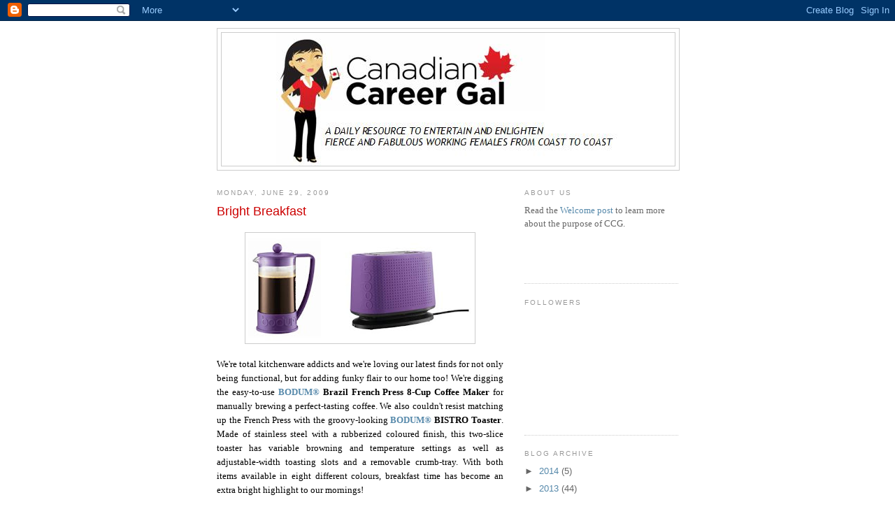

--- FILE ---
content_type: text/html; charset=UTF-8
request_url: http://canadiancareergal.blogspot.com/2009/06/bright-breakfast.html
body_size: 12847
content:
<!DOCTYPE html>
<html dir='ltr' xmlns='http://www.w3.org/1999/xhtml' xmlns:b='http://www.google.com/2005/gml/b' xmlns:data='http://www.google.com/2005/gml/data' xmlns:expr='http://www.google.com/2005/gml/expr'>
<head>
<link href='https://www.blogger.com/static/v1/widgets/55013136-widget_css_bundle.css' rel='stylesheet' type='text/css'/>
<meta content='text/html; charset=UTF-8' http-equiv='Content-Type'/>
<meta content='blogger' name='generator'/>
<link href='http://canadiancareergal.blogspot.com/favicon.ico' rel='icon' type='image/x-icon'/>
<link href='http://canadiancareergal.blogspot.com/2009/06/bright-breakfast.html' rel='canonical'/>
<link rel="alternate" type="application/atom+xml" title="CANADIAN CAREER GAL - Atom" href="http://canadiancareergal.blogspot.com/feeds/posts/default" />
<link rel="alternate" type="application/rss+xml" title="CANADIAN CAREER GAL - RSS" href="http://canadiancareergal.blogspot.com/feeds/posts/default?alt=rss" />
<link rel="service.post" type="application/atom+xml" title="CANADIAN CAREER GAL - Atom" href="https://www.blogger.com/feeds/639476932216587903/posts/default" />

<link rel="alternate" type="application/atom+xml" title="CANADIAN CAREER GAL - Atom" href="http://canadiancareergal.blogspot.com/feeds/7820173976200043846/comments/default" />
<!--Can't find substitution for tag [blog.ieCssRetrofitLinks]-->
<link href='https://blogger.googleusercontent.com/img/b/R29vZ2xl/AVvXsEhVLS1-d7kost6W0rjS_whrjUarO0jqrpY_LpsrWVx6xFZS0VWMkfvvwlojumERXlLb1Xsg1WweuHhSTkJAZe_SNV3ejBh7Ux2ZUfsFKdbs2_5udOKt08jLG1f4uyOVUDNNWX9zhSFwm20/s320/Bodum+BRAZIL+French+Press+and+Bistro+Toaster_purple.jpg' rel='image_src'/>
<meta content='http://canadiancareergal.blogspot.com/2009/06/bright-breakfast.html' property='og:url'/>
<meta content='Bright Breakfast' property='og:title'/>
<meta content='We&#39;re total kitchenware addicts and we&#39;re loving our latest finds for not only being functional, but for adding funky flair to our home too!...' property='og:description'/>
<meta content='https://blogger.googleusercontent.com/img/b/R29vZ2xl/AVvXsEhVLS1-d7kost6W0rjS_whrjUarO0jqrpY_LpsrWVx6xFZS0VWMkfvvwlojumERXlLb1Xsg1WweuHhSTkJAZe_SNV3ejBh7Ux2ZUfsFKdbs2_5udOKt08jLG1f4uyOVUDNNWX9zhSFwm20/w1200-h630-p-k-no-nu/Bodum+BRAZIL+French+Press+and+Bistro+Toaster_purple.jpg' property='og:image'/>
<title>CANADIAN CAREER GAL: Bright Breakfast</title>
<style id='page-skin-1' type='text/css'><!--
/*
-----------------------------------------------
Blogger Template Style
Name:     Minima
Date:     26 Feb 2004
Updated by: Blogger Team
----------------------------------------------- */
/* Use this with templates/template-twocol.html */
body {
background:#ffffff;
margin:0;
color:#333333;
font:x-small Georgia Serif;
font-size/* */:/**/small;
font-size: /**/small;
text-align: center;
}
a:link {
color:#5588aa;
text-decoration:none;
}
a:visited {
color:#5588aa;
text-decoration:none;
}
a:hover {
color:#cc0000;
text-decoration:underline;
}
a img {
border-width:0;
}
/* Header
-----------------------------------------------
*/
#header-wrapper {
width:660px;
margin:0 auto 10px;
border:1px solid #cccccc;
}
#header-inner {
background-position: center;
margin-left: auto;
margin-right: auto;
}
#header {
margin: 5px;
border: 1px solid #cccccc;
text-align: center;
color:#cc0000;
}
#header h1 {
margin:5px 5px 0;
padding:15px 20px .25em;
line-height:1.2em;
text-transform:uppercase;
letter-spacing:.2em;
font: normal normal 218% Trebuchet, Trebuchet MS, Arial, sans-serif;
}
#header a {
color:#cc0000;
text-decoration:none;
}
#header a:hover {
color:#cc0000;
}
#header .description {
margin:0 5px 5px;
padding:0 20px 15px;
max-width:700px;
text-transform:uppercase;
letter-spacing:.2em;
line-height: 1.4em;
font: normal normal 78% 'Trebuchet MS', Trebuchet, Arial, Verdana, Sans-serif;
color: #cc0000;
}
#header img {
margin-left: auto;
margin-right: auto;
}
/* Outer-Wrapper
----------------------------------------------- */
#outer-wrapper {
width: 660px;
margin:0 auto;
padding:10px;
text-align:left;
font: normal normal 100% 'Trebuchet MS', Trebuchet, sans-serif;
}
#main-wrapper {
width: 410px;
float: left;
word-wrap: break-word; /* fix for long text breaking sidebar float in IE */
overflow: hidden;     /* fix for long non-text content breaking IE sidebar float */
}
#sidebar-wrapper {
width: 220px;
float: right;
word-wrap: break-word; /* fix for long text breaking sidebar float in IE */
overflow: hidden;      /* fix for long non-text content breaking IE sidebar float */
}
/* Headings
----------------------------------------------- */
h2 {
margin:1.5em 0 .75em;
font:normal normal 78% 'Trebuchet MS',Trebuchet,Arial,Verdana,Sans-serif;
line-height: 1.4em;
text-transform:uppercase;
letter-spacing:.2em;
color:#999999;
}
/* Posts
-----------------------------------------------
*/
h2.date-header {
margin:1.5em 0 .5em;
}
.post {
margin:.5em 0 1.5em;
border-bottom:1px dotted #cccccc;
padding-bottom:1.5em;
}
.post h3 {
margin:.25em 0 0;
padding:0 0 4px;
font-size:140%;
font-weight:normal;
line-height:1.4em;
color:#cc0000;
}
.post h3 a, .post h3 a:visited, .post h3 strong {
display:block;
text-decoration:none;
color:#cc0000;
font-weight:normal;
}
.post h3 strong, .post h3 a:hover {
color:#333333;
}
.post-body {
margin:0 0 .75em;
line-height:1.6em;
}
.post-body blockquote {
line-height:1.3em;
}
.post-footer {
margin: .75em 0;
color:#999999;
text-transform:uppercase;
letter-spacing:.1em;
font: normal normal 78% 'Trebuchet MS', Trebuchet, Arial, Verdana, Sans-serif;
line-height: 1.4em;
}
.comment-link {
margin-left:.6em;
}
.post img, table.tr-caption-container {
padding:4px;
border:1px solid #cccccc;
}
.tr-caption-container img {
border: none;
padding: 0;
}
.post blockquote {
margin:1em 20px;
}
.post blockquote p {
margin:.75em 0;
}
/* Comments
----------------------------------------------- */
#comments h4 {
margin:1em 0;
font-weight: bold;
line-height: 1.4em;
text-transform:uppercase;
letter-spacing:.2em;
color: #999999;
}
#comments-block {
margin:1em 0 1.5em;
line-height:1.6em;
}
#comments-block .comment-author {
margin:.5em 0;
}
#comments-block .comment-body {
margin:.25em 0 0;
}
#comments-block .comment-footer {
margin:-.25em 0 2em;
line-height: 1.4em;
text-transform:uppercase;
letter-spacing:.1em;
}
#comments-block .comment-body p {
margin:0 0 .75em;
}
.deleted-comment {
font-style:italic;
color:gray;
}
#blog-pager-newer-link {
float: left;
}
#blog-pager-older-link {
float: right;
}
#blog-pager {
text-align: center;
}
.feed-links {
clear: both;
line-height: 2.5em;
}
/* Sidebar Content
----------------------------------------------- */
.sidebar {
color: #666666;
line-height: 1.5em;
}
.sidebar ul {
list-style:none;
margin:0 0 0;
padding:0 0 0;
}
.sidebar li {
margin:0;
padding-top:0;
padding-right:0;
padding-bottom:.25em;
padding-left:15px;
text-indent:-15px;
line-height:1.5em;
}
.sidebar .widget, .main .widget {
border-bottom:1px dotted #cccccc;
margin:0 0 1.5em;
padding:0 0 1.5em;
}
.main .Blog {
border-bottom-width: 0;
}
/* Profile
----------------------------------------------- */
.profile-img {
float: left;
margin-top: 0;
margin-right: 5px;
margin-bottom: 5px;
margin-left: 0;
padding: 4px;
border: 1px solid #cccccc;
}
.profile-data {
margin:0;
text-transform:uppercase;
letter-spacing:.1em;
font: normal normal 78% 'Trebuchet MS', Trebuchet, Arial, Verdana, Sans-serif;
color: #999999;
font-weight: bold;
line-height: 1.6em;
}
.profile-datablock {
margin:.5em 0 .5em;
}
.profile-textblock {
margin: 0.5em 0;
line-height: 1.6em;
}
.profile-link {
font: normal normal 78% 'Trebuchet MS', Trebuchet, Arial, Verdana, Sans-serif;
text-transform: uppercase;
letter-spacing: .1em;
}
/* Footer
----------------------------------------------- */
#footer {
width:660px;
clear:both;
margin:0 auto;
padding-top:15px;
line-height: 1.6em;
text-transform:uppercase;
letter-spacing:.1em;
text-align: center;
}

--></style>
<link href='https://www.blogger.com/dyn-css/authorization.css?targetBlogID=639476932216587903&amp;zx=8fa66b44-20ca-44a5-9cf1-c752e97de5cd' media='none' onload='if(media!=&#39;all&#39;)media=&#39;all&#39;' rel='stylesheet'/><noscript><link href='https://www.blogger.com/dyn-css/authorization.css?targetBlogID=639476932216587903&amp;zx=8fa66b44-20ca-44a5-9cf1-c752e97de5cd' rel='stylesheet'/></noscript>
<meta name='google-adsense-platform-account' content='ca-host-pub-1556223355139109'/>
<meta name='google-adsense-platform-domain' content='blogspot.com'/>

</head>
<body>
<div class='navbar section' id='navbar'><div class='widget Navbar' data-version='1' id='Navbar1'><script type="text/javascript">
    function setAttributeOnload(object, attribute, val) {
      if(window.addEventListener) {
        window.addEventListener('load',
          function(){ object[attribute] = val; }, false);
      } else {
        window.attachEvent('onload', function(){ object[attribute] = val; });
      }
    }
  </script>
<div id="navbar-iframe-container"></div>
<script type="text/javascript" src="https://apis.google.com/js/platform.js"></script>
<script type="text/javascript">
      gapi.load("gapi.iframes:gapi.iframes.style.bubble", function() {
        if (gapi.iframes && gapi.iframes.getContext) {
          gapi.iframes.getContext().openChild({
              url: 'https://www.blogger.com/navbar/639476932216587903?po\x3d7820173976200043846\x26origin\x3dhttp://canadiancareergal.blogspot.com',
              where: document.getElementById("navbar-iframe-container"),
              id: "navbar-iframe"
          });
        }
      });
    </script><script type="text/javascript">
(function() {
var script = document.createElement('script');
script.type = 'text/javascript';
script.src = '//pagead2.googlesyndication.com/pagead/js/google_top_exp.js';
var head = document.getElementsByTagName('head')[0];
if (head) {
head.appendChild(script);
}})();
</script>
</div></div>
<div id='outer-wrapper'><div id='wrap2'>
<!-- skip links for text browsers -->
<span id='skiplinks' style='display:none;'>
<a href='#main'>skip to main </a> |
      <a href='#sidebar'>skip to sidebar</a>
</span>
<div id='header-wrapper'>
<div class='header section' id='header'><div class='widget Header' data-version='1' id='Header1'>
<div id='header-inner'>
<a href='http://canadiancareergal.blogspot.com/' style='display: block'>
<img alt='CANADIAN CAREER GAL' height='190px; ' id='Header1_headerimg' src='https://blogger.googleusercontent.com/img/b/R29vZ2xl/AVvXsEj6X702H9P9Phc7H7P5UHst5Tb84Ja-o7lHf8H0lL3KOxRc4dT-EHQbpipGFlnc43krDUD1_hktSbC7iEE7I_oqspd58OeTfrsXjJOvDzF25B3szPGue9J1Xe5XrYlJmuigebk6YOevZvE/s1600/ccg-logo.JPG' style='display: block' width='492px; '/>
</a>
</div>
</div></div>
</div>
<div id='content-wrapper'>
<div id='crosscol-wrapper' style='text-align:center'>
<div class='crosscol no-items section' id='crosscol'></div>
</div>
<div id='main-wrapper'>
<div class='main section' id='main'><div class='widget Blog' data-version='1' id='Blog1'>
<div class='blog-posts hfeed'>

          <div class="date-outer">
        
<h2 class='date-header'><span>Monday, June 29, 2009</span></h2>

          <div class="date-posts">
        
<div class='post-outer'>
<div class='post hentry uncustomized-post-template'>
<a name='7820173976200043846'></a>
<h3 class='post-title entry-title'>
Bright Breakfast
</h3>
<div class='post-header'>
<div class='post-header-line-1'></div>
</div>
<div class='post-body entry-content' id='post-body-7820173976200043846'>
<p align="center"><a href="https://blogger.googleusercontent.com/img/b/R29vZ2xl/AVvXsEhVLS1-d7kost6W0rjS_whrjUarO0jqrpY_LpsrWVx6xFZS0VWMkfvvwlojumERXlLb1Xsg1WweuHhSTkJAZe_SNV3ejBh7Ux2ZUfsFKdbs2_5udOKt08jLG1f4uyOVUDNNWX9zhSFwm20/s1600-h/Bodum+BRAZIL+French+Press+and+Bistro+Toaster_purple.jpg" target="_blank"><span style="font-family:trebuchet ms;"><img alt="BODUM&#174; Brazil French Press Coffee Maker and BODUM&#174; BISTRO Toaster" border="0" id="BLOGGER_PHOTO_ID_5352762261625261874" src="https://blogger.googleusercontent.com/img/b/R29vZ2xl/AVvXsEhVLS1-d7kost6W0rjS_whrjUarO0jqrpY_LpsrWVx6xFZS0VWMkfvvwlojumERXlLb1Xsg1WweuHhSTkJAZe_SNV3ejBh7Ux2ZUfsFKdbs2_5udOKt08jLG1f4uyOVUDNNWX9zhSFwm20/s320/Bodum+BRAZIL+French+Press+and+Bistro+Toaster_purple.jpg" style="WIDTH: 320px; CURSOR: hand; HEIGHT: 150px" /></span></a></p><p align="justify"><span style="font-family:trebuchet ms;"><span style="color:#000000;">We're total kitchenware addicts and we're loving our latest finds for not only being functional, but for adding funky flair to our home too! We're digging the easy-to-use <strong><a href="http://www.bodumusa.com/" target="_blank">BODUM&#174;</a> Brazil French Press 8-Cup Coffee Maker</strong> for manually brewing a perfect-tasting coffee. We also couldn't resist matching up the French Press with the groovy-looking </span><strong><span style="color:#000000;"><a href="http://www.bodumusa.com/" target="_blank">BODUM&#174;</a></span><span style="color:#000000;"> BISTRO Toaster</span></strong><span style="color:#000000;">. Made of stainless steel with a rubberized coloured finish, this two-slice toaster has variable browning and temperature settings as well as adjustable-width toasting slots and a removable crumb-tray. With both items available in eight different colours, breakfast time has become an extra bright highlight to our mornings!</span></span></p><div align="justify"><span style="font-family:trebuchet ms;font-size:85%;color:#000000;">$24.95 CAD for Brazil French Press 8-Cup Coffee Maker</span></div><div align="justify"><span style="font-family:trebuchet ms;"><span style="font-size:85%;"><span style="color:#000000;">$99 CAD for BISTRO Toaster<br /></span><span style="color:#000000;">Items s</span><span style="color:#000000;">old separately at <a href="http://cookworks.ca/" target="_blank">cookworks.ca</a>; a</span></span></span><span style="color:#000000;"><span style="font-family:trebuchet ms;"><span style="font-size:85%;">vailable in eight colours (red, pink, purple, green, brown, white, black, or grey).</span></span></span><span style="font-family:trebuchet ms;"></div></span>
<div style='clear: both;'></div>
</div>
<div class='post-footer'>
<div class='post-footer-line post-footer-line-1'>
<span class='post-author vcard'>
Posted by
<span class='fn'>Canadian Career Gal</span>
</span>
<span class='post-timestamp'>
at
<a class='timestamp-link' href='http://canadiancareergal.blogspot.com/2009/06/bright-breakfast.html' rel='bookmark' title='permanent link'><abbr class='published' title='2009-06-29T03:00:00-04:00'>3:00&#8239;AM</abbr></a>
</span>
<span class='reaction-buttons'>
</span>
<span class='star-ratings'>
</span>
<span class='post-comment-link'>
</span>
<span class='post-backlinks post-comment-link'>
</span>
<span class='post-icons'>
<span class='item-control blog-admin pid-572667'>
<a href='https://www.blogger.com/post-edit.g?blogID=639476932216587903&postID=7820173976200043846&from=pencil' title='Edit Post'>
<img alt='' class='icon-action' height='18' src='https://resources.blogblog.com/img/icon18_edit_allbkg.gif' width='18'/>
</a>
</span>
</span>
<div class='post-share-buttons goog-inline-block'>
</div>
</div>
<div class='post-footer-line post-footer-line-2'>
<span class='post-labels'>
Labels:
<a href='http://canadiancareergal.blogspot.com/search/label/BODUM' rel='tag'>BODUM</a>,
<a href='http://canadiancareergal.blogspot.com/search/label/cool%20products%20and%20services' rel='tag'>cool products and services</a>,
<a href='http://canadiancareergal.blogspot.com/search/label/Editor%27s%20Pick' rel='tag'>Editor&#39;s Pick</a>,
<a href='http://canadiancareergal.blogspot.com/search/label/kitchen%20gadgets' rel='tag'>kitchen gadgets</a>,
<a href='http://canadiancareergal.blogspot.com/search/label/Monday' rel='tag'>Monday</a>
</span>
</div>
<div class='post-footer-line post-footer-line-3'>
<span class='post-location'>
</span>
</div>
</div>
</div>
<div class='comments' id='comments'>
<a name='comments'></a>
<h4>4 comments:</h4>
<div class='comments-content'>
<script async='async' src='' type='text/javascript'></script>
<script type='text/javascript'>
    (function() {
      var items = null;
      var msgs = null;
      var config = {};

// <![CDATA[
      var cursor = null;
      if (items && items.length > 0) {
        cursor = parseInt(items[items.length - 1].timestamp) + 1;
      }

      var bodyFromEntry = function(entry) {
        var text = (entry &&
                    ((entry.content && entry.content.$t) ||
                     (entry.summary && entry.summary.$t))) ||
            '';
        if (entry && entry.gd$extendedProperty) {
          for (var k in entry.gd$extendedProperty) {
            if (entry.gd$extendedProperty[k].name == 'blogger.contentRemoved') {
              return '<span class="deleted-comment">' + text + '</span>';
            }
          }
        }
        return text;
      }

      var parse = function(data) {
        cursor = null;
        var comments = [];
        if (data && data.feed && data.feed.entry) {
          for (var i = 0, entry; entry = data.feed.entry[i]; i++) {
            var comment = {};
            // comment ID, parsed out of the original id format
            var id = /blog-(\d+).post-(\d+)/.exec(entry.id.$t);
            comment.id = id ? id[2] : null;
            comment.body = bodyFromEntry(entry);
            comment.timestamp = Date.parse(entry.published.$t) + '';
            if (entry.author && entry.author.constructor === Array) {
              var auth = entry.author[0];
              if (auth) {
                comment.author = {
                  name: (auth.name ? auth.name.$t : undefined),
                  profileUrl: (auth.uri ? auth.uri.$t : undefined),
                  avatarUrl: (auth.gd$image ? auth.gd$image.src : undefined)
                };
              }
            }
            if (entry.link) {
              if (entry.link[2]) {
                comment.link = comment.permalink = entry.link[2].href;
              }
              if (entry.link[3]) {
                var pid = /.*comments\/default\/(\d+)\?.*/.exec(entry.link[3].href);
                if (pid && pid[1]) {
                  comment.parentId = pid[1];
                }
              }
            }
            comment.deleteclass = 'item-control blog-admin';
            if (entry.gd$extendedProperty) {
              for (var k in entry.gd$extendedProperty) {
                if (entry.gd$extendedProperty[k].name == 'blogger.itemClass') {
                  comment.deleteclass += ' ' + entry.gd$extendedProperty[k].value;
                } else if (entry.gd$extendedProperty[k].name == 'blogger.displayTime') {
                  comment.displayTime = entry.gd$extendedProperty[k].value;
                }
              }
            }
            comments.push(comment);
          }
        }
        return comments;
      };

      var paginator = function(callback) {
        if (hasMore()) {
          var url = config.feed + '?alt=json&v=2&orderby=published&reverse=false&max-results=50';
          if (cursor) {
            url += '&published-min=' + new Date(cursor).toISOString();
          }
          window.bloggercomments = function(data) {
            var parsed = parse(data);
            cursor = parsed.length < 50 ? null
                : parseInt(parsed[parsed.length - 1].timestamp) + 1
            callback(parsed);
            window.bloggercomments = null;
          }
          url += '&callback=bloggercomments';
          var script = document.createElement('script');
          script.type = 'text/javascript';
          script.src = url;
          document.getElementsByTagName('head')[0].appendChild(script);
        }
      };
      var hasMore = function() {
        return !!cursor;
      };
      var getMeta = function(key, comment) {
        if ('iswriter' == key) {
          var matches = !!comment.author
              && comment.author.name == config.authorName
              && comment.author.profileUrl == config.authorUrl;
          return matches ? 'true' : '';
        } else if ('deletelink' == key) {
          return config.baseUri + '/comment/delete/'
               + config.blogId + '/' + comment.id;
        } else if ('deleteclass' == key) {
          return comment.deleteclass;
        }
        return '';
      };

      var replybox = null;
      var replyUrlParts = null;
      var replyParent = undefined;

      var onReply = function(commentId, domId) {
        if (replybox == null) {
          // lazily cache replybox, and adjust to suit this style:
          replybox = document.getElementById('comment-editor');
          if (replybox != null) {
            replybox.height = '250px';
            replybox.style.display = 'block';
            replyUrlParts = replybox.src.split('#');
          }
        }
        if (replybox && (commentId !== replyParent)) {
          replybox.src = '';
          document.getElementById(domId).insertBefore(replybox, null);
          replybox.src = replyUrlParts[0]
              + (commentId ? '&parentID=' + commentId : '')
              + '#' + replyUrlParts[1];
          replyParent = commentId;
        }
      };

      var hash = (window.location.hash || '#').substring(1);
      var startThread, targetComment;
      if (/^comment-form_/.test(hash)) {
        startThread = hash.substring('comment-form_'.length);
      } else if (/^c[0-9]+$/.test(hash)) {
        targetComment = hash.substring(1);
      }

      // Configure commenting API:
      var configJso = {
        'maxDepth': config.maxThreadDepth
      };
      var provider = {
        'id': config.postId,
        'data': items,
        'loadNext': paginator,
        'hasMore': hasMore,
        'getMeta': getMeta,
        'onReply': onReply,
        'rendered': true,
        'initComment': targetComment,
        'initReplyThread': startThread,
        'config': configJso,
        'messages': msgs
      };

      var render = function() {
        if (window.goog && window.goog.comments) {
          var holder = document.getElementById('comment-holder');
          window.goog.comments.render(holder, provider);
        }
      };

      // render now, or queue to render when library loads:
      if (window.goog && window.goog.comments) {
        render();
      } else {
        window.goog = window.goog || {};
        window.goog.comments = window.goog.comments || {};
        window.goog.comments.loadQueue = window.goog.comments.loadQueue || [];
        window.goog.comments.loadQueue.push(render);
      }
    })();
// ]]>
  </script>
<div id='comment-holder'>
<div class="comment-thread toplevel-thread"><ol id="top-ra"><li class="comment" id="c4002209897867556839"><div class="avatar-image-container"><img src="//resources.blogblog.com/img/blank.gif" alt=""/></div><div class="comment-block"><div class="comment-header"><cite class="user">Anonymous</cite><span class="icon user "></span><span class="datetime secondary-text"><a rel="nofollow" href="http://canadiancareergal.blogspot.com/2009/06/bright-breakfast.html?showComment=1246330262702#c4002209897867556839">June 29, 2009 at 10:51&#8239;PM</a></span></div><p class="comment-content">Very cool looking product - very modern for the modern career gal!  Love Bodum!</p><span class="comment-actions secondary-text"><a class="comment-reply" target="_self" data-comment-id="4002209897867556839">Reply</a><span class="item-control blog-admin blog-admin pid-1851716181"><a target="_self" href="https://www.blogger.com/comment/delete/639476932216587903/4002209897867556839">Delete</a></span></span></div><div class="comment-replies"><div id="c4002209897867556839-rt" class="comment-thread inline-thread hidden"><span class="thread-toggle thread-expanded"><span class="thread-arrow"></span><span class="thread-count"><a target="_self">Replies</a></span></span><ol id="c4002209897867556839-ra" class="thread-chrome thread-expanded"><div></div><div id="c4002209897867556839-continue" class="continue"><a class="comment-reply" target="_self" data-comment-id="4002209897867556839">Reply</a></div></ol></div></div><div class="comment-replybox-single" id="c4002209897867556839-ce"></div></li><li class="comment" id="c5411852668863955128"><div class="avatar-image-container"><img src="//resources.blogblog.com/img/blank.gif" alt=""/></div><div class="comment-block"><div class="comment-header"><cite class="user">Anonymous</cite><span class="icon user "></span><span class="datetime secondary-text"><a rel="nofollow" href="http://canadiancareergal.blogspot.com/2009/06/bright-breakfast.html?showComment=1246372234331#c5411852668863955128">June 30, 2009 at 10:30&#8239;AM</a></span></div><p class="comment-content">Cool. A great opportunity to get good free stuff!</p><span class="comment-actions secondary-text"><a class="comment-reply" target="_self" data-comment-id="5411852668863955128">Reply</a><span class="item-control blog-admin blog-admin pid-1851716181"><a target="_self" href="https://www.blogger.com/comment/delete/639476932216587903/5411852668863955128">Delete</a></span></span></div><div class="comment-replies"><div id="c5411852668863955128-rt" class="comment-thread inline-thread hidden"><span class="thread-toggle thread-expanded"><span class="thread-arrow"></span><span class="thread-count"><a target="_self">Replies</a></span></span><ol id="c5411852668863955128-ra" class="thread-chrome thread-expanded"><div></div><div id="c5411852668863955128-continue" class="continue"><a class="comment-reply" target="_self" data-comment-id="5411852668863955128">Reply</a></div></ol></div></div><div class="comment-replybox-single" id="c5411852668863955128-ce"></div></li><li class="comment" id="c6642243596382861923"><div class="avatar-image-container"><img src="//4.bp.blogspot.com/-ITVhmfORi8M/ZZ8D4EN2IfI/AAAAAAABEII/KSXddUz0glYzXlxv7NTXnlGYj3cKXy2QACK4BGAYYCw/s35/19045_1188743693142_1664820014_504581_6276324_n.jpg" alt=""/></div><div class="comment-block"><div class="comment-header"><cite class="user"><a href="https://www.blogger.com/profile/06221550315757982698" rel="nofollow">Bryan</a></cite><span class="icon user "></span><span class="datetime secondary-text"><a rel="nofollow" href="http://canadiancareergal.blogspot.com/2009/06/bright-breakfast.html?showComment=1246421953309#c6642243596382861923">July 1, 2009 at 12:19&#8239;AM</a></span></div><p class="comment-content">YAY. I need a french press. And it&#39;s Bodum too! and to top it all off, my school colours (kinda... if it had white). It&#39;s just screaming for me to win!</p><span class="comment-actions secondary-text"><a class="comment-reply" target="_self" data-comment-id="6642243596382861923">Reply</a><span class="item-control blog-admin blog-admin pid-235568052"><a target="_self" href="https://www.blogger.com/comment/delete/639476932216587903/6642243596382861923">Delete</a></span></span></div><div class="comment-replies"><div id="c6642243596382861923-rt" class="comment-thread inline-thread hidden"><span class="thread-toggle thread-expanded"><span class="thread-arrow"></span><span class="thread-count"><a target="_self">Replies</a></span></span><ol id="c6642243596382861923-ra" class="thread-chrome thread-expanded"><div></div><div id="c6642243596382861923-continue" class="continue"><a class="comment-reply" target="_self" data-comment-id="6642243596382861923">Reply</a></div></ol></div></div><div class="comment-replybox-single" id="c6642243596382861923-ce"></div></li><li class="comment" id="c4874472427565457941"><div class="avatar-image-container"><img src="//blogger.googleusercontent.com/img/b/R29vZ2xl/AVvXsEg-CUoYIPiBinmFxTxQRwzRZCW_UxQ87zgQlRlW5M0DsjszX_q8k2viptd7c_bDjV6jnetkoCef-7oTIUt2bh_hwjQWGw055sU56aDlgG1Rb6WX5GXaimyRMSVu08Zd_Bk/s45-c/IMG_7302-Edit-2.jpg" alt=""/></div><div class="comment-block"><div class="comment-header"><cite class="user"><a href="https://www.blogger.com/profile/05662598658778630530" rel="nofollow">lindsey</a></cite><span class="icon user "></span><span class="datetime secondary-text"><a rel="nofollow" href="http://canadiancareergal.blogspot.com/2009/06/bright-breakfast.html?showComment=1248437816445#c4874472427565457941">July 24, 2009 at 8:16&#8239;AM</a></span></div><p class="comment-content">This is a great giveaway! Thanks for the opportunity! The trick is, how to pick a colour ...</p><span class="comment-actions secondary-text"><a class="comment-reply" target="_self" data-comment-id="4874472427565457941">Reply</a><span class="item-control blog-admin blog-admin pid-1778202319"><a target="_self" href="https://www.blogger.com/comment/delete/639476932216587903/4874472427565457941">Delete</a></span></span></div><div class="comment-replies"><div id="c4874472427565457941-rt" class="comment-thread inline-thread hidden"><span class="thread-toggle thread-expanded"><span class="thread-arrow"></span><span class="thread-count"><a target="_self">Replies</a></span></span><ol id="c4874472427565457941-ra" class="thread-chrome thread-expanded"><div></div><div id="c4874472427565457941-continue" class="continue"><a class="comment-reply" target="_self" data-comment-id="4874472427565457941">Reply</a></div></ol></div></div><div class="comment-replybox-single" id="c4874472427565457941-ce"></div></li></ol><div id="top-continue" class="continue"><a class="comment-reply" target="_self">Add comment</a></div><div class="comment-replybox-thread" id="top-ce"></div><div class="loadmore hidden" data-post-id="7820173976200043846"><a target="_self">Load more...</a></div></div>
</div>
</div>
<p class='comment-footer'>
<div class='comment-form'>
<a name='comment-form'></a>
<p>
</p>
<a href='https://www.blogger.com/comment/frame/639476932216587903?po=7820173976200043846&hl=en&saa=85391&origin=http://canadiancareergal.blogspot.com' id='comment-editor-src'></a>
<iframe allowtransparency='true' class='blogger-iframe-colorize blogger-comment-from-post' frameborder='0' height='410px' id='comment-editor' name='comment-editor' src='' width='100%'></iframe>
<script src='https://www.blogger.com/static/v1/jsbin/1345082660-comment_from_post_iframe.js' type='text/javascript'></script>
<script type='text/javascript'>
      BLOG_CMT_createIframe('https://www.blogger.com/rpc_relay.html');
    </script>
</div>
</p>
<div id='backlinks-container'>
<div id='Blog1_backlinks-container'>
</div>
</div>
</div>
</div>

        </div></div>
      
</div>
<div class='blog-pager' id='blog-pager'>
<span id='blog-pager-newer-link'>
<a class='blog-pager-newer-link' href='http://canadiancareergal.blogspot.com/2009/06/for-whom-wedding-bell-tolls.html' id='Blog1_blog-pager-newer-link' title='Newer Post'>Newer Post</a>
</span>
<span id='blog-pager-older-link'>
<a class='blog-pager-older-link' href='http://canadiancareergal.blogspot.com/2009/06/heal-world-michael-jackson.html' id='Blog1_blog-pager-older-link' title='Older Post'>Older Post</a>
</span>
<a class='home-link' href='http://canadiancareergal.blogspot.com/'>Home</a>
</div>
<div class='clear'></div>
<div class='post-feeds'>
<div class='feed-links'>
Subscribe to:
<a class='feed-link' href='http://canadiancareergal.blogspot.com/feeds/7820173976200043846/comments/default' target='_blank' type='application/atom+xml'>Post Comments (Atom)</a>
</div>
</div>
</div></div>
</div>
<div id='sidebar-wrapper'>
<div class='sidebar section' id='sidebar'><div class='widget Text' data-version='1' id='Text2'>
<h2 class='title'>About Us</h2>
<div class='widget-content'>
<span style="font-family:trebuchet ms;">Read the <a href="http://canadiancareergal.blogspot.com/2009/02/welcome-to-canadian-career-gal.html" target="_blank">Welcome post</a> to learn more about the purpose of CCG.</span><br/><br/><br/><div id="fb-root"></div><script src="http://connect.facebook.net/en_US/all.js#xfbml=1"></script><fb:like-box href="https://www.facebook.com/canadiancareergal" width="200" show_faces="true" stream="false" header="true"></fb:like-box>
</div>
<div class='clear'></div>
</div><div class='widget Followers' data-version='1' id='Followers2'>
<h2 class='title'>Followers</h2>
<div class='widget-content'>
<div id='Followers2-wrapper'>
<div style='margin-right:2px;'>
<div><script type="text/javascript" src="https://apis.google.com/js/platform.js"></script>
<div id="followers-iframe-container"></div>
<script type="text/javascript">
    window.followersIframe = null;
    function followersIframeOpen(url) {
      gapi.load("gapi.iframes", function() {
        if (gapi.iframes && gapi.iframes.getContext) {
          window.followersIframe = gapi.iframes.getContext().openChild({
            url: url,
            where: document.getElementById("followers-iframe-container"),
            messageHandlersFilter: gapi.iframes.CROSS_ORIGIN_IFRAMES_FILTER,
            messageHandlers: {
              '_ready': function(obj) {
                window.followersIframe.getIframeEl().height = obj.height;
              },
              'reset': function() {
                window.followersIframe.close();
                followersIframeOpen("https://www.blogger.com/followers/frame/639476932216587903?colors\x3dCgt0cmFuc3BhcmVudBILdHJhbnNwYXJlbnQaByM2NjY2NjYiByM1NTg4YWEqByNmZmZmZmYyByNjYzAwMDA6ByM2NjY2NjZCByM1NTg4YWFKByNjYzAwMDBSByM1NTg4YWFaC3RyYW5zcGFyZW50\x26pageSize\x3d21\x26hl\x3den\x26origin\x3dhttp://canadiancareergal.blogspot.com");
              },
              'open': function(url) {
                window.followersIframe.close();
                followersIframeOpen(url);
              }
            }
          });
        }
      });
    }
    followersIframeOpen("https://www.blogger.com/followers/frame/639476932216587903?colors\x3dCgt0cmFuc3BhcmVudBILdHJhbnNwYXJlbnQaByM2NjY2NjYiByM1NTg4YWEqByNmZmZmZmYyByNjYzAwMDA6ByM2NjY2NjZCByM1NTg4YWFKByNjYzAwMDBSByM1NTg4YWFaC3RyYW5zcGFyZW50\x26pageSize\x3d21\x26hl\x3den\x26origin\x3dhttp://canadiancareergal.blogspot.com");
  </script></div>
</div>
</div>
<div class='clear'></div>
</div>
</div><div class='widget BlogArchive' data-version='1' id='BlogArchive2'>
<h2>Blog Archive</h2>
<div class='widget-content'>
<div id='ArchiveList'>
<div id='BlogArchive2_ArchiveList'>
<ul class='hierarchy'>
<li class='archivedate collapsed'>
<a class='toggle' href='javascript:void(0)'>
<span class='zippy'>

        &#9658;&#160;
      
</span>
</a>
<a class='post-count-link' href='http://canadiancareergal.blogspot.com/2014/'>
2014
</a>
<span class='post-count' dir='ltr'>(5)</span>
<ul class='hierarchy'>
<li class='archivedate collapsed'>
<a class='toggle' href='javascript:void(0)'>
<span class='zippy'>

        &#9658;&#160;
      
</span>
</a>
<a class='post-count-link' href='http://canadiancareergal.blogspot.com/2014/12/'>
December
</a>
<span class='post-count' dir='ltr'>(5)</span>
</li>
</ul>
</li>
</ul>
<ul class='hierarchy'>
<li class='archivedate collapsed'>
<a class='toggle' href='javascript:void(0)'>
<span class='zippy'>

        &#9658;&#160;
      
</span>
</a>
<a class='post-count-link' href='http://canadiancareergal.blogspot.com/2013/'>
2013
</a>
<span class='post-count' dir='ltr'>(44)</span>
<ul class='hierarchy'>
<li class='archivedate collapsed'>
<a class='toggle' href='javascript:void(0)'>
<span class='zippy'>

        &#9658;&#160;
      
</span>
</a>
<a class='post-count-link' href='http://canadiancareergal.blogspot.com/2013/11/'>
November
</a>
<span class='post-count' dir='ltr'>(1)</span>
</li>
</ul>
<ul class='hierarchy'>
<li class='archivedate collapsed'>
<a class='toggle' href='javascript:void(0)'>
<span class='zippy'>

        &#9658;&#160;
      
</span>
</a>
<a class='post-count-link' href='http://canadiancareergal.blogspot.com/2013/10/'>
October
</a>
<span class='post-count' dir='ltr'>(13)</span>
</li>
</ul>
<ul class='hierarchy'>
<li class='archivedate collapsed'>
<a class='toggle' href='javascript:void(0)'>
<span class='zippy'>

        &#9658;&#160;
      
</span>
</a>
<a class='post-count-link' href='http://canadiancareergal.blogspot.com/2013/09/'>
September
</a>
<span class='post-count' dir='ltr'>(19)</span>
</li>
</ul>
<ul class='hierarchy'>
<li class='archivedate collapsed'>
<a class='toggle' href='javascript:void(0)'>
<span class='zippy'>

        &#9658;&#160;
      
</span>
</a>
<a class='post-count-link' href='http://canadiancareergal.blogspot.com/2013/08/'>
August
</a>
<span class='post-count' dir='ltr'>(5)</span>
</li>
</ul>
<ul class='hierarchy'>
<li class='archivedate collapsed'>
<a class='toggle' href='javascript:void(0)'>
<span class='zippy'>

        &#9658;&#160;
      
</span>
</a>
<a class='post-count-link' href='http://canadiancareergal.blogspot.com/2013/07/'>
July
</a>
<span class='post-count' dir='ltr'>(6)</span>
</li>
</ul>
</li>
</ul>
<ul class='hierarchy'>
<li class='archivedate collapsed'>
<a class='toggle' href='javascript:void(0)'>
<span class='zippy'>

        &#9658;&#160;
      
</span>
</a>
<a class='post-count-link' href='http://canadiancareergal.blogspot.com/2012/'>
2012
</a>
<span class='post-count' dir='ltr'>(104)</span>
<ul class='hierarchy'>
<li class='archivedate collapsed'>
<a class='toggle' href='javascript:void(0)'>
<span class='zippy'>

        &#9658;&#160;
      
</span>
</a>
<a class='post-count-link' href='http://canadiancareergal.blogspot.com/2012/11/'>
November
</a>
<span class='post-count' dir='ltr'>(1)</span>
</li>
</ul>
<ul class='hierarchy'>
<li class='archivedate collapsed'>
<a class='toggle' href='javascript:void(0)'>
<span class='zippy'>

        &#9658;&#160;
      
</span>
</a>
<a class='post-count-link' href='http://canadiancareergal.blogspot.com/2012/10/'>
October
</a>
<span class='post-count' dir='ltr'>(6)</span>
</li>
</ul>
<ul class='hierarchy'>
<li class='archivedate collapsed'>
<a class='toggle' href='javascript:void(0)'>
<span class='zippy'>

        &#9658;&#160;
      
</span>
</a>
<a class='post-count-link' href='http://canadiancareergal.blogspot.com/2012/09/'>
September
</a>
<span class='post-count' dir='ltr'>(10)</span>
</li>
</ul>
<ul class='hierarchy'>
<li class='archivedate collapsed'>
<a class='toggle' href='javascript:void(0)'>
<span class='zippy'>

        &#9658;&#160;
      
</span>
</a>
<a class='post-count-link' href='http://canadiancareergal.blogspot.com/2012/08/'>
August
</a>
<span class='post-count' dir='ltr'>(4)</span>
</li>
</ul>
<ul class='hierarchy'>
<li class='archivedate collapsed'>
<a class='toggle' href='javascript:void(0)'>
<span class='zippy'>

        &#9658;&#160;
      
</span>
</a>
<a class='post-count-link' href='http://canadiancareergal.blogspot.com/2012/06/'>
June
</a>
<span class='post-count' dir='ltr'>(16)</span>
</li>
</ul>
<ul class='hierarchy'>
<li class='archivedate collapsed'>
<a class='toggle' href='javascript:void(0)'>
<span class='zippy'>

        &#9658;&#160;
      
</span>
</a>
<a class='post-count-link' href='http://canadiancareergal.blogspot.com/2012/05/'>
May
</a>
<span class='post-count' dir='ltr'>(7)</span>
</li>
</ul>
<ul class='hierarchy'>
<li class='archivedate collapsed'>
<a class='toggle' href='javascript:void(0)'>
<span class='zippy'>

        &#9658;&#160;
      
</span>
</a>
<a class='post-count-link' href='http://canadiancareergal.blogspot.com/2012/04/'>
April
</a>
<span class='post-count' dir='ltr'>(9)</span>
</li>
</ul>
<ul class='hierarchy'>
<li class='archivedate collapsed'>
<a class='toggle' href='javascript:void(0)'>
<span class='zippy'>

        &#9658;&#160;
      
</span>
</a>
<a class='post-count-link' href='http://canadiancareergal.blogspot.com/2012/03/'>
March
</a>
<span class='post-count' dir='ltr'>(20)</span>
</li>
</ul>
<ul class='hierarchy'>
<li class='archivedate collapsed'>
<a class='toggle' href='javascript:void(0)'>
<span class='zippy'>

        &#9658;&#160;
      
</span>
</a>
<a class='post-count-link' href='http://canadiancareergal.blogspot.com/2012/02/'>
February
</a>
<span class='post-count' dir='ltr'>(13)</span>
</li>
</ul>
<ul class='hierarchy'>
<li class='archivedate collapsed'>
<a class='toggle' href='javascript:void(0)'>
<span class='zippy'>

        &#9658;&#160;
      
</span>
</a>
<a class='post-count-link' href='http://canadiancareergal.blogspot.com/2012/01/'>
January
</a>
<span class='post-count' dir='ltr'>(18)</span>
</li>
</ul>
</li>
</ul>
<ul class='hierarchy'>
<li class='archivedate collapsed'>
<a class='toggle' href='javascript:void(0)'>
<span class='zippy'>

        &#9658;&#160;
      
</span>
</a>
<a class='post-count-link' href='http://canadiancareergal.blogspot.com/2011/'>
2011
</a>
<span class='post-count' dir='ltr'>(153)</span>
<ul class='hierarchy'>
<li class='archivedate collapsed'>
<a class='toggle' href='javascript:void(0)'>
<span class='zippy'>

        &#9658;&#160;
      
</span>
</a>
<a class='post-count-link' href='http://canadiancareergal.blogspot.com/2011/12/'>
December
</a>
<span class='post-count' dir='ltr'>(14)</span>
</li>
</ul>
<ul class='hierarchy'>
<li class='archivedate collapsed'>
<a class='toggle' href='javascript:void(0)'>
<span class='zippy'>

        &#9658;&#160;
      
</span>
</a>
<a class='post-count-link' href='http://canadiancareergal.blogspot.com/2011/11/'>
November
</a>
<span class='post-count' dir='ltr'>(22)</span>
</li>
</ul>
<ul class='hierarchy'>
<li class='archivedate collapsed'>
<a class='toggle' href='javascript:void(0)'>
<span class='zippy'>

        &#9658;&#160;
      
</span>
</a>
<a class='post-count-link' href='http://canadiancareergal.blogspot.com/2011/10/'>
October
</a>
<span class='post-count' dir='ltr'>(22)</span>
</li>
</ul>
<ul class='hierarchy'>
<li class='archivedate collapsed'>
<a class='toggle' href='javascript:void(0)'>
<span class='zippy'>

        &#9658;&#160;
      
</span>
</a>
<a class='post-count-link' href='http://canadiancareergal.blogspot.com/2011/09/'>
September
</a>
<span class='post-count' dir='ltr'>(21)</span>
</li>
</ul>
<ul class='hierarchy'>
<li class='archivedate collapsed'>
<a class='toggle' href='javascript:void(0)'>
<span class='zippy'>

        &#9658;&#160;
      
</span>
</a>
<a class='post-count-link' href='http://canadiancareergal.blogspot.com/2011/08/'>
August
</a>
<span class='post-count' dir='ltr'>(23)</span>
</li>
</ul>
<ul class='hierarchy'>
<li class='archivedate collapsed'>
<a class='toggle' href='javascript:void(0)'>
<span class='zippy'>

        &#9658;&#160;
      
</span>
</a>
<a class='post-count-link' href='http://canadiancareergal.blogspot.com/2011/07/'>
July
</a>
<span class='post-count' dir='ltr'>(20)</span>
</li>
</ul>
<ul class='hierarchy'>
<li class='archivedate collapsed'>
<a class='toggle' href='javascript:void(0)'>
<span class='zippy'>

        &#9658;&#160;
      
</span>
</a>
<a class='post-count-link' href='http://canadiancareergal.blogspot.com/2011/06/'>
June
</a>
<span class='post-count' dir='ltr'>(23)</span>
</li>
</ul>
<ul class='hierarchy'>
<li class='archivedate collapsed'>
<a class='toggle' href='javascript:void(0)'>
<span class='zippy'>

        &#9658;&#160;
      
</span>
</a>
<a class='post-count-link' href='http://canadiancareergal.blogspot.com/2011/05/'>
May
</a>
<span class='post-count' dir='ltr'>(8)</span>
</li>
</ul>
</li>
</ul>
<ul class='hierarchy'>
<li class='archivedate collapsed'>
<a class='toggle' href='javascript:void(0)'>
<span class='zippy'>

        &#9658;&#160;
      
</span>
</a>
<a class='post-count-link' href='http://canadiancareergal.blogspot.com/2010/'>
2010
</a>
<span class='post-count' dir='ltr'>(7)</span>
<ul class='hierarchy'>
<li class='archivedate collapsed'>
<a class='toggle' href='javascript:void(0)'>
<span class='zippy'>

        &#9658;&#160;
      
</span>
</a>
<a class='post-count-link' href='http://canadiancareergal.blogspot.com/2010/08/'>
August
</a>
<span class='post-count' dir='ltr'>(5)</span>
</li>
</ul>
<ul class='hierarchy'>
<li class='archivedate collapsed'>
<a class='toggle' href='javascript:void(0)'>
<span class='zippy'>

        &#9658;&#160;
      
</span>
</a>
<a class='post-count-link' href='http://canadiancareergal.blogspot.com/2010/07/'>
July
</a>
<span class='post-count' dir='ltr'>(2)</span>
</li>
</ul>
</li>
</ul>
<ul class='hierarchy'>
<li class='archivedate expanded'>
<a class='toggle' href='javascript:void(0)'>
<span class='zippy toggle-open'>

        &#9660;&#160;
      
</span>
</a>
<a class='post-count-link' href='http://canadiancareergal.blogspot.com/2009/'>
2009
</a>
<span class='post-count' dir='ltr'>(145)</span>
<ul class='hierarchy'>
<li class='archivedate collapsed'>
<a class='toggle' href='javascript:void(0)'>
<span class='zippy'>

        &#9658;&#160;
      
</span>
</a>
<a class='post-count-link' href='http://canadiancareergal.blogspot.com/2009/09/'>
September
</a>
<span class='post-count' dir='ltr'>(3)</span>
</li>
</ul>
<ul class='hierarchy'>
<li class='archivedate collapsed'>
<a class='toggle' href='javascript:void(0)'>
<span class='zippy'>

        &#9658;&#160;
      
</span>
</a>
<a class='post-count-link' href='http://canadiancareergal.blogspot.com/2009/08/'>
August
</a>
<span class='post-count' dir='ltr'>(21)</span>
</li>
</ul>
<ul class='hierarchy'>
<li class='archivedate collapsed'>
<a class='toggle' href='javascript:void(0)'>
<span class='zippy'>

        &#9658;&#160;
      
</span>
</a>
<a class='post-count-link' href='http://canadiancareergal.blogspot.com/2009/07/'>
July
</a>
<span class='post-count' dir='ltr'>(23)</span>
</li>
</ul>
<ul class='hierarchy'>
<li class='archivedate expanded'>
<a class='toggle' href='javascript:void(0)'>
<span class='zippy toggle-open'>

        &#9660;&#160;
      
</span>
</a>
<a class='post-count-link' href='http://canadiancareergal.blogspot.com/2009/06/'>
June
</a>
<span class='post-count' dir='ltr'>(22)</span>
<ul class='posts'>
<li><a href='http://canadiancareergal.blogspot.com/2009/06/for-whom-wedding-bell-tolls.html'>For whom the wedding bell tolls</a></li>
<li><a href='http://canadiancareergal.blogspot.com/2009/06/bright-breakfast.html'>Bright Breakfast</a></li>
<li><a href='http://canadiancareergal.blogspot.com/2009/06/heal-world-michael-jackson.html'>Heal the World - Michael Jackson</a></li>
<li><a href='http://canadiancareergal.blogspot.com/2009/06/ina-gartens-fresh-whiskey-sours.html'>Ina Garten&#39;s Fresh Whiskey Sours</a></li>
<li><a href='http://canadiancareergal.blogspot.com/2009/06/wow-em-from-day-1.html'>Wow &#39;em from Day 1</a></li>
<li><a href='http://canadiancareergal.blogspot.com/2009/06/solutions-to-common-money-dilemmas.html'>Solutions to common money dilemmas</a></li>
<li><a href='http://canadiancareergal.blogspot.com/2009/06/fancy-footwork.html'>Fancy Footwork</a></li>
<li><a href='http://canadiancareergal.blogspot.com/2009/06/butterfly-kisses-westlife.html'>Butterfly Kisses - Westlife</a></li>
<li><a href='http://canadiancareergal.blogspot.com/2009/06/christine-cushings-apricot-bellini.html'>Christine Cushing&#39;s Apricot Bellini</a></li>
<li><a href='http://canadiancareergal.blogspot.com/2009/06/sorority-of-compassion.html'>Sorority of compassion</a></li>
<li><a href='http://canadiancareergal.blogspot.com/2009/06/business-travel-ease.html'>Business travel ease</a></li>
<li><a href='http://canadiancareergal.blogspot.com/2009/06/comfortable-in-our-own-skin.html'>Comfortable in Our Own Skin</a></li>
<li><a href='http://canadiancareergal.blogspot.com/2009/06/straight-up-paula-abdul.html'>Straight Up - Paula Abdul</a></li>
<li><a href='http://canadiancareergal.blogspot.com/2009/06/dirty-laundry-pristine-wine.html'>Dirty laundry, pristine wine</a></li>
<li><a href='http://canadiancareergal.blogspot.com/2009/06/giving-back-because-we-can.html'>Giving back because we can</a></li>
<li><a href='http://canadiancareergal.blogspot.com/2009/06/protect-your-identity.html'>Protect your identity</a></li>
<li><a href='http://canadiancareergal.blogspot.com/2009/06/choose-cheese.html'>Choose cheese!</a></li>
<li><a href='http://canadiancareergal.blogspot.com/2009/06/get-on-your-feet-gloria-estefan.html'>Get On Your Feet - Gloria Estefan</a></li>
<li><a href='http://canadiancareergal.blogspot.com/2009/06/bob-blumers-chocolate-martini.html'>Bob Blumer&#39;s Chocolate Martini</a></li>
<li><a href='http://canadiancareergal.blogspot.com/2009/06/wrist-relief.html'>Wrist relief</a></li>
<li><a href='http://canadiancareergal.blogspot.com/2009/06/rule-of-72.html'>Rule of 72</a></li>
<li><a href='http://canadiancareergal.blogspot.com/2009/06/sex-and-rainy-city.html'>Sex and the Rainy City</a></li>
</ul>
</li>
</ul>
<ul class='hierarchy'>
<li class='archivedate collapsed'>
<a class='toggle' href='javascript:void(0)'>
<span class='zippy'>

        &#9658;&#160;
      
</span>
</a>
<a class='post-count-link' href='http://canadiancareergal.blogspot.com/2009/05/'>
May
</a>
<span class='post-count' dir='ltr'>(21)</span>
</li>
</ul>
<ul class='hierarchy'>
<li class='archivedate collapsed'>
<a class='toggle' href='javascript:void(0)'>
<span class='zippy'>

        &#9658;&#160;
      
</span>
</a>
<a class='post-count-link' href='http://canadiancareergal.blogspot.com/2009/04/'>
April
</a>
<span class='post-count' dir='ltr'>(22)</span>
</li>
</ul>
<ul class='hierarchy'>
<li class='archivedate collapsed'>
<a class='toggle' href='javascript:void(0)'>
<span class='zippy'>

        &#9658;&#160;
      
</span>
</a>
<a class='post-count-link' href='http://canadiancareergal.blogspot.com/2009/03/'>
March
</a>
<span class='post-count' dir='ltr'>(22)</span>
</li>
</ul>
<ul class='hierarchy'>
<li class='archivedate collapsed'>
<a class='toggle' href='javascript:void(0)'>
<span class='zippy'>

        &#9658;&#160;
      
</span>
</a>
<a class='post-count-link' href='http://canadiancareergal.blogspot.com/2009/02/'>
February
</a>
<span class='post-count' dir='ltr'>(11)</span>
</li>
</ul>
</li>
</ul>
</div>
</div>
<div class='clear'></div>
</div>
</div><div class='widget BlogSearch' data-version='1' id='BlogSearch1'>
<h2 class='title'>Search This Blog</h2>
<div class='widget-content'>
<div id='BlogSearch1_form'>
<form action='http://canadiancareergal.blogspot.com/search' class='gsc-search-box' target='_top'>
<table cellpadding='0' cellspacing='0' class='gsc-search-box'>
<tbody>
<tr>
<td class='gsc-input'>
<input autocomplete='off' class='gsc-input' name='q' size='10' title='search' type='text' value=''/>
</td>
<td class='gsc-search-button'>
<input class='gsc-search-button' title='search' type='submit' value='Search'/>
</td>
</tr>
</tbody>
</table>
</form>
</div>
</div>
<div class='clear'></div>
</div><div class='widget Text' data-version='1' id='Text1'>
<h2 class='title'>Comments? Suggestions? Feedback?</h2>
<div class='widget-content'>
<span style="font-family:trebuchet ms;">Email us at <a href="mailto:canadiancareergal@gmail.com">canadiancareergal@gmail.com</a></span><br/>
</div>
<div class='clear'></div>
</div></div>
</div>
<!-- spacer for skins that want sidebar and main to be the same height-->
<div class='clear'>&#160;</div>
</div>
<!-- end content-wrapper -->
<div id='footer-wrapper'>
<div class='footer no-items section' id='footer'></div>
</div>
</div></div>
<!-- end outer-wrapper -->
<script type='text/javascript'>
var gaJsHost = (("https:" == document.location.protocol) ? "https://ssl." : "http://www.");
document.write(unescape("%3Cscript src='" + gaJsHost + "google-analytics.com/ga.js' type='text/javascript'%3E%3C/script%3E"));
</script>
<script type='text/javascript'>
try {
var pageTracker = _gat._getTracker("UA-7557146-1");
pageTracker._trackPageview();
} catch(err) {}</script>
<script type="text/javascript" src="https://www.blogger.com/static/v1/widgets/1581542668-widgets.js"></script>
<script type='text/javascript'>
window['__wavt'] = 'AOuZoY7qeNpxw6Fzkh3yEVedjU0L7nm8CQ:1765129584705';_WidgetManager._Init('//www.blogger.com/rearrange?blogID\x3d639476932216587903','//canadiancareergal.blogspot.com/2009/06/bright-breakfast.html','639476932216587903');
_WidgetManager._SetDataContext([{'name': 'blog', 'data': {'blogId': '639476932216587903', 'title': 'CANADIAN CAREER GAL', 'url': 'http://canadiancareergal.blogspot.com/2009/06/bright-breakfast.html', 'canonicalUrl': 'http://canadiancareergal.blogspot.com/2009/06/bright-breakfast.html', 'homepageUrl': 'http://canadiancareergal.blogspot.com/', 'searchUrl': 'http://canadiancareergal.blogspot.com/search', 'canonicalHomepageUrl': 'http://canadiancareergal.blogspot.com/', 'blogspotFaviconUrl': 'http://canadiancareergal.blogspot.com/favicon.ico', 'bloggerUrl': 'https://www.blogger.com', 'hasCustomDomain': false, 'httpsEnabled': true, 'enabledCommentProfileImages': true, 'gPlusViewType': 'FILTERED_POSTMOD', 'adultContent': false, 'analyticsAccountNumber': '', 'encoding': 'UTF-8', 'locale': 'en', 'localeUnderscoreDelimited': 'en', 'languageDirection': 'ltr', 'isPrivate': false, 'isMobile': false, 'isMobileRequest': false, 'mobileClass': '', 'isPrivateBlog': false, 'isDynamicViewsAvailable': true, 'feedLinks': '\x3clink rel\x3d\x22alternate\x22 type\x3d\x22application/atom+xml\x22 title\x3d\x22CANADIAN CAREER GAL - Atom\x22 href\x3d\x22http://canadiancareergal.blogspot.com/feeds/posts/default\x22 /\x3e\n\x3clink rel\x3d\x22alternate\x22 type\x3d\x22application/rss+xml\x22 title\x3d\x22CANADIAN CAREER GAL - RSS\x22 href\x3d\x22http://canadiancareergal.blogspot.com/feeds/posts/default?alt\x3drss\x22 /\x3e\n\x3clink rel\x3d\x22service.post\x22 type\x3d\x22application/atom+xml\x22 title\x3d\x22CANADIAN CAREER GAL - Atom\x22 href\x3d\x22https://www.blogger.com/feeds/639476932216587903/posts/default\x22 /\x3e\n\n\x3clink rel\x3d\x22alternate\x22 type\x3d\x22application/atom+xml\x22 title\x3d\x22CANADIAN CAREER GAL - Atom\x22 href\x3d\x22http://canadiancareergal.blogspot.com/feeds/7820173976200043846/comments/default\x22 /\x3e\n', 'meTag': '', 'adsenseHostId': 'ca-host-pub-1556223355139109', 'adsenseHasAds': false, 'adsenseAutoAds': false, 'boqCommentIframeForm': true, 'loginRedirectParam': '', 'isGoogleEverywhereLinkTooltipEnabled': true, 'view': '', 'dynamicViewsCommentsSrc': '//www.blogblog.com/dynamicviews/4224c15c4e7c9321/js/comments.js', 'dynamicViewsScriptSrc': '//www.blogblog.com/dynamicviews/d308f4d28acbd8a8', 'plusOneApiSrc': 'https://apis.google.com/js/platform.js', 'disableGComments': true, 'interstitialAccepted': false, 'sharing': {'platforms': [{'name': 'Get link', 'key': 'link', 'shareMessage': 'Get link', 'target': ''}, {'name': 'Facebook', 'key': 'facebook', 'shareMessage': 'Share to Facebook', 'target': 'facebook'}, {'name': 'BlogThis!', 'key': 'blogThis', 'shareMessage': 'BlogThis!', 'target': 'blog'}, {'name': 'X', 'key': 'twitter', 'shareMessage': 'Share to X', 'target': 'twitter'}, {'name': 'Pinterest', 'key': 'pinterest', 'shareMessage': 'Share to Pinterest', 'target': 'pinterest'}, {'name': 'Email', 'key': 'email', 'shareMessage': 'Email', 'target': 'email'}], 'disableGooglePlus': true, 'googlePlusShareButtonWidth': 0, 'googlePlusBootstrap': '\x3cscript type\x3d\x22text/javascript\x22\x3ewindow.___gcfg \x3d {\x27lang\x27: \x27en\x27};\x3c/script\x3e'}, 'hasCustomJumpLinkMessage': false, 'jumpLinkMessage': 'Read more', 'pageType': 'item', 'postId': '7820173976200043846', 'postImageThumbnailUrl': 'https://blogger.googleusercontent.com/img/b/R29vZ2xl/AVvXsEhVLS1-d7kost6W0rjS_whrjUarO0jqrpY_LpsrWVx6xFZS0VWMkfvvwlojumERXlLb1Xsg1WweuHhSTkJAZe_SNV3ejBh7Ux2ZUfsFKdbs2_5udOKt08jLG1f4uyOVUDNNWX9zhSFwm20/s72-c/Bodum+BRAZIL+French+Press+and+Bistro+Toaster_purple.jpg', 'postImageUrl': 'https://blogger.googleusercontent.com/img/b/R29vZ2xl/AVvXsEhVLS1-d7kost6W0rjS_whrjUarO0jqrpY_LpsrWVx6xFZS0VWMkfvvwlojumERXlLb1Xsg1WweuHhSTkJAZe_SNV3ejBh7Ux2ZUfsFKdbs2_5udOKt08jLG1f4uyOVUDNNWX9zhSFwm20/s320/Bodum+BRAZIL+French+Press+and+Bistro+Toaster_purple.jpg', 'pageName': 'Bright Breakfast', 'pageTitle': 'CANADIAN CAREER GAL: Bright Breakfast'}}, {'name': 'features', 'data': {}}, {'name': 'messages', 'data': {'edit': 'Edit', 'linkCopiedToClipboard': 'Link copied to clipboard!', 'ok': 'Ok', 'postLink': 'Post Link'}}, {'name': 'template', 'data': {'name': 'custom', 'localizedName': 'Custom', 'isResponsive': false, 'isAlternateRendering': false, 'isCustom': true}}, {'name': 'view', 'data': {'classic': {'name': 'classic', 'url': '?view\x3dclassic'}, 'flipcard': {'name': 'flipcard', 'url': '?view\x3dflipcard'}, 'magazine': {'name': 'magazine', 'url': '?view\x3dmagazine'}, 'mosaic': {'name': 'mosaic', 'url': '?view\x3dmosaic'}, 'sidebar': {'name': 'sidebar', 'url': '?view\x3dsidebar'}, 'snapshot': {'name': 'snapshot', 'url': '?view\x3dsnapshot'}, 'timeslide': {'name': 'timeslide', 'url': '?view\x3dtimeslide'}, 'isMobile': false, 'title': 'Bright Breakfast', 'description': 'We\x27re total kitchenware addicts and we\x27re loving our latest finds for not only being functional, but for adding funky flair to our home too!...', 'featuredImage': 'https://blogger.googleusercontent.com/img/b/R29vZ2xl/AVvXsEhVLS1-d7kost6W0rjS_whrjUarO0jqrpY_LpsrWVx6xFZS0VWMkfvvwlojumERXlLb1Xsg1WweuHhSTkJAZe_SNV3ejBh7Ux2ZUfsFKdbs2_5udOKt08jLG1f4uyOVUDNNWX9zhSFwm20/s320/Bodum+BRAZIL+French+Press+and+Bistro+Toaster_purple.jpg', 'url': 'http://canadiancareergal.blogspot.com/2009/06/bright-breakfast.html', 'type': 'item', 'isSingleItem': true, 'isMultipleItems': false, 'isError': false, 'isPage': false, 'isPost': true, 'isHomepage': false, 'isArchive': false, 'isLabelSearch': false, 'postId': 7820173976200043846}}]);
_WidgetManager._RegisterWidget('_NavbarView', new _WidgetInfo('Navbar1', 'navbar', document.getElementById('Navbar1'), {}, 'displayModeFull'));
_WidgetManager._RegisterWidget('_HeaderView', new _WidgetInfo('Header1', 'header', document.getElementById('Header1'), {}, 'displayModeFull'));
_WidgetManager._RegisterWidget('_BlogView', new _WidgetInfo('Blog1', 'main', document.getElementById('Blog1'), {'cmtInteractionsEnabled': false, 'lightboxEnabled': true, 'lightboxModuleUrl': 'https://www.blogger.com/static/v1/jsbin/244180678-lbx.js', 'lightboxCssUrl': 'https://www.blogger.com/static/v1/v-css/828616780-lightbox_bundle.css'}, 'displayModeFull'));
_WidgetManager._RegisterWidget('_TextView', new _WidgetInfo('Text2', 'sidebar', document.getElementById('Text2'), {}, 'displayModeFull'));
_WidgetManager._RegisterWidget('_FollowersView', new _WidgetInfo('Followers2', 'sidebar', document.getElementById('Followers2'), {}, 'displayModeFull'));
_WidgetManager._RegisterWidget('_BlogArchiveView', new _WidgetInfo('BlogArchive2', 'sidebar', document.getElementById('BlogArchive2'), {'languageDirection': 'ltr', 'loadingMessage': 'Loading\x26hellip;'}, 'displayModeFull'));
_WidgetManager._RegisterWidget('_BlogSearchView', new _WidgetInfo('BlogSearch1', 'sidebar', document.getElementById('BlogSearch1'), {}, 'displayModeFull'));
_WidgetManager._RegisterWidget('_TextView', new _WidgetInfo('Text1', 'sidebar', document.getElementById('Text1'), {}, 'displayModeFull'));
</script>
</body>
</html>